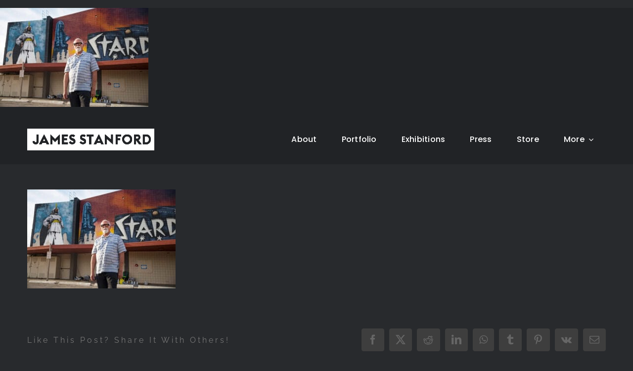

--- FILE ---
content_type: text/html; charset=UTF-8
request_url: https://jamesstanfordart.com/new-mural-features-3-of-the-most-iconic-signs-in-las-vegas-history-las-vegas-review-journal/jamesstanford_press2/
body_size: 10319
content:
<!DOCTYPE html>
<html class="avada-html-layout-wide avada-html-header-position-top" lang="en" prefix="og: http://ogp.me/ns# fb: http://ogp.me/ns/fb#">
<head>
	<meta http-equiv="X-UA-Compatible" content="IE=edge" />
	<meta http-equiv="Content-Type" content="text/html; charset=utf-8"/>
	<meta name="viewport" content="width=device-width, initial-scale=1" />
	<meta name='robots' content='index, follow, max-image-preview:large, max-snippet:-1, max-video-preview:-1' />
	<style>img:is([sizes="auto" i], [sizes^="auto," i]) { contain-intrinsic-size: 3000px 1500px }</style>
	
	<!-- This site is optimized with the Yoast SEO plugin v25.3.1 - https://yoast.com/wordpress/plugins/seo/ -->
	<title>JamesStanford_Press2 - James Stanford Art</title>
	<link rel="canonical" href="https://jamesstanfordart.com/new-mural-features-3-of-the-most-iconic-signs-in-las-vegas-history-las-vegas-review-journal/jamesstanford_press2/" />
	<meta property="og:locale" content="en_US" />
	<meta property="og:type" content="article" />
	<meta property="og:title" content="JamesStanford_Press2 - James Stanford Art" />
	<meta property="og:url" content="https://jamesstanfordart.com/new-mural-features-3-of-the-most-iconic-signs-in-las-vegas-history-las-vegas-review-journal/jamesstanford_press2/" />
	<meta property="og:site_name" content="James Stanford Art" />
	<meta property="article:publisher" content="https://www.facebook.com/JamesStanfordArt" />
	<meta property="og:image" content="https://jamesstanfordart.com/new-mural-features-3-of-the-most-iconic-signs-in-las-vegas-history-las-vegas-review-journal/jamesstanford_press2" />
	<meta property="og:image:width" content="1500" />
	<meta property="og:image:height" content="1000" />
	<meta property="og:image:type" content="image/jpeg" />
	<meta name="twitter:card" content="summary_large_image" />
	<meta name="twitter:site" content="@stanford_art" />
	<script type="application/ld+json" class="yoast-schema-graph">{"@context":"https://schema.org","@graph":[{"@type":"WebPage","@id":"https://jamesstanfordart.com/new-mural-features-3-of-the-most-iconic-signs-in-las-vegas-history-las-vegas-review-journal/jamesstanford_press2/","url":"https://jamesstanfordart.com/new-mural-features-3-of-the-most-iconic-signs-in-las-vegas-history-las-vegas-review-journal/jamesstanford_press2/","name":"JamesStanford_Press2 - James Stanford Art","isPartOf":{"@id":"https://jamesstanfordart.com/#website"},"primaryImageOfPage":{"@id":"https://jamesstanfordart.com/new-mural-features-3-of-the-most-iconic-signs-in-las-vegas-history-las-vegas-review-journal/jamesstanford_press2/#primaryimage"},"image":{"@id":"https://jamesstanfordart.com/new-mural-features-3-of-the-most-iconic-signs-in-las-vegas-history-las-vegas-review-journal/jamesstanford_press2/#primaryimage"},"thumbnailUrl":"https://jamesstanfordart.com/wp-content/uploads/2020/06/JamesStanford_Press2.jpg","datePublished":"2022-02-23T01:52:17+00:00","breadcrumb":{"@id":"https://jamesstanfordart.com/new-mural-features-3-of-the-most-iconic-signs-in-las-vegas-history-las-vegas-review-journal/jamesstanford_press2/#breadcrumb"},"inLanguage":"en","potentialAction":[{"@type":"ReadAction","target":["https://jamesstanfordart.com/new-mural-features-3-of-the-most-iconic-signs-in-las-vegas-history-las-vegas-review-journal/jamesstanford_press2/"]}]},{"@type":"ImageObject","inLanguage":"en","@id":"https://jamesstanfordart.com/new-mural-features-3-of-the-most-iconic-signs-in-las-vegas-history-las-vegas-review-journal/jamesstanford_press2/#primaryimage","url":"https://jamesstanfordart.com/wp-content/uploads/2020/06/JamesStanford_Press2.jpg","contentUrl":"https://jamesstanfordart.com/wp-content/uploads/2020/06/JamesStanford_Press2.jpg","width":1500,"height":1000},{"@type":"BreadcrumbList","@id":"https://jamesstanfordart.com/new-mural-features-3-of-the-most-iconic-signs-in-las-vegas-history-las-vegas-review-journal/jamesstanford_press2/#breadcrumb","itemListElement":[{"@type":"ListItem","position":1,"name":"Home","item":"https://jamesstanfordart.com/"},{"@type":"ListItem","position":2,"name":"New Mural Features ‘3 of the Most Iconic Signs in Las Vegas History’ | Las Vegas Review-Journal","item":"https://jamesstanfordart.com/new-mural-features-3-of-the-most-iconic-signs-in-las-vegas-history-las-vegas-review-journal/"},{"@type":"ListItem","position":3,"name":"JamesStanford_Press2"}]},{"@type":"WebSite","@id":"https://jamesstanfordart.com/#website","url":"https://jamesstanfordart.com/","name":"James Stanford Art","description":"","publisher":{"@id":"https://jamesstanfordart.com/#/schema/person/092281408815cb3d3558ba2b27e08850"},"potentialAction":[{"@type":"SearchAction","target":{"@type":"EntryPoint","urlTemplate":"https://jamesstanfordart.com/?s={search_term_string}"},"query-input":{"@type":"PropertyValueSpecification","valueRequired":true,"valueName":"search_term_string"}}],"inLanguage":"en"},{"@type":["Person","Organization"],"@id":"https://jamesstanfordart.com/#/schema/person/092281408815cb3d3558ba2b27e08850","name":"admin","image":{"@type":"ImageObject","inLanguage":"en","@id":"https://jamesstanfordart.com/#/schema/person/image/","url":"https://jamesstanfordart.com/wp-content/uploads/2020/06/JamesStanford_Press2.jpg","contentUrl":"https://jamesstanfordart.com/wp-content/uploads/2020/06/JamesStanford_Press2.jpg","width":1500,"height":1000,"caption":"admin"},"logo":{"@id":"https://jamesstanfordart.com/#/schema/person/image/"},"sameAs":["https://www.facebook.com/JamesStanfordArt","https://www.instagram.com/james_stanford_art/","https://x.com/https://twitter.com/stanford_art"]}]}</script>
	<!-- / Yoast SEO plugin. -->


<link rel="alternate" type="application/rss+xml" title="James Stanford Art &raquo; Feed" href="https://jamesstanfordart.com/feed/" />
<link rel="alternate" type="application/rss+xml" title="James Stanford Art &raquo; Comments Feed" href="https://jamesstanfordart.com/comments/feed/" />
		
		
		
				<link rel="alternate" type="application/rss+xml" title="James Stanford Art &raquo; JamesStanford_Press2 Comments Feed" href="https://jamesstanfordart.com/new-mural-features-3-of-the-most-iconic-signs-in-las-vegas-history-las-vegas-review-journal/jamesstanford_press2/feed/" />
				
		<meta property="og:locale" content="en_US"/>
		<meta property="og:type" content="article"/>
		<meta property="og:site_name" content="James Stanford Art"/>
		<meta property="og:title" content="JamesStanford_Press2 - James Stanford Art"/>
				<meta property="og:url" content="https://jamesstanfordart.com/new-mural-features-3-of-the-most-iconic-signs-in-las-vegas-history-las-vegas-review-journal/jamesstanford_press2/"/>
																				<meta property="og:image" content="https://jamesstanfordart.com/wp-content/uploads/2019/04/New-Home-logo1.png"/>
		<meta property="og:image:width" content="440"/>
		<meta property="og:image:height" content="75"/>
		<meta property="og:image:type" content="image/png"/>
				<link rel='stylesheet' id='fusion-dynamic-css-css' href='https://jamesstanfordart.com/wp-content/uploads/fusion-styles/e5b7dc28fa813af5f54d215dfb6cfba1.min.css?ver=3.11.10' type='text/css' media='all' />
<script type="text/javascript" async src="https://jamesstanfordart.com/wp-content/plugins/burst-statistics/helpers/timeme/timeme.min.js?ver=1750884300" id="burst-timeme-js"></script>
<script type="text/javascript" src="https://jamesstanfordart.com/wp-includes/js/dist/hooks.min.js?ver=4d63a3d491d11ffd8ac6" id="wp-hooks-js"></script>
<script type="text/javascript" src="https://jamesstanfordart.com/wp-includes/js/dist/i18n.min.js?ver=5e580eb46a90c2b997e6" id="wp-i18n-js"></script>
<script type="text/javascript" id="wp-i18n-js-after">
/* <![CDATA[ */
wp.i18n.setLocaleData( { 'text direction\u0004ltr': [ 'ltr' ] } );
/* ]]> */
</script>
<script type="text/javascript" src="https://jamesstanfordart.com/wp-includes/js/dist/vendor/wp-polyfill.min.js?ver=3.15.0" id="wp-polyfill-js"></script>
<script type="text/javascript" src="https://jamesstanfordart.com/wp-includes/js/dist/url.min.js?ver=6bf93e90403a1eec6501" id="wp-url-js"></script>
<script type="text/javascript" src="https://jamesstanfordart.com/wp-includes/js/dist/api-fetch.min.js?ver=3623a576c78df404ff20" id="wp-api-fetch-js"></script>
<script type="text/javascript" id="wp-api-fetch-js-after">
/* <![CDATA[ */
wp.apiFetch.use( wp.apiFetch.createRootURLMiddleware( "https://jamesstanfordart.com/wp-json/" ) );
wp.apiFetch.nonceMiddleware = wp.apiFetch.createNonceMiddleware( "19df19cd91" );
wp.apiFetch.use( wp.apiFetch.nonceMiddleware );
wp.apiFetch.use( wp.apiFetch.mediaUploadMiddleware );
wp.apiFetch.nonceEndpoint = "https://jamesstanfordart.com/wp-admin/admin-ajax.php?action=rest-nonce";
/* ]]> */
</script>
<script type="text/javascript" id="burst-js-extra">
/* <![CDATA[ */
var burst = {"tracking":{"isInitialHit":true,"lastUpdateTimestamp":0,"beacon_url":"https:\/\/jamesstanfordart.com\/wp-content\/plugins\/burst-statistics\/endpoint.php"},"options":{"cookieless":0,"pageUrl":"https:\/\/jamesstanfordart.com\/new-mural-features-3-of-the-most-iconic-signs-in-las-vegas-history-las-vegas-review-journal\/jamesstanford_press2\/","beacon_enabled":0,"do_not_track":0,"enable_turbo_mode":0,"track_url_change":0,"cookie_retention_days":30},"goals":{"completed":[],"scriptUrl":"https:\/\/jamesstanfordart.com\/wp-content\/plugins\/burst-statistics\/\/assets\/js\/build\/burst-goals.js?v=1750884300","active":[]},"cache":{"uid":null,"fingerprint":null,"isUserAgent":null,"isDoNotTrack":null,"useCookies":null}};
/* ]]> */
</script>
<script type="text/javascript" async src="https://jamesstanfordart.com/wp-content/plugins/burst-statistics/assets/js/build/burst.min.js?ver=1750884300" id="burst-js"></script>
<link rel="https://api.w.org/" href="https://jamesstanfordart.com/wp-json/" /><link rel="alternate" title="JSON" type="application/json" href="https://jamesstanfordart.com/wp-json/wp/v2/media/5818" /><link rel="EditURI" type="application/rsd+xml" title="RSD" href="https://jamesstanfordart.com/xmlrpc.php?rsd" />
<link rel="alternate" title="oEmbed (JSON)" type="application/json+oembed" href="https://jamesstanfordart.com/wp-json/oembed/1.0/embed?url=https%3A%2F%2Fjamesstanfordart.com%2Fnew-mural-features-3-of-the-most-iconic-signs-in-las-vegas-history-las-vegas-review-journal%2Fjamesstanford_press2%2F" />
<link rel="alternate" title="oEmbed (XML)" type="text/xml+oembed" href="https://jamesstanfordart.com/wp-json/oembed/1.0/embed?url=https%3A%2F%2Fjamesstanfordart.com%2Fnew-mural-features-3-of-the-most-iconic-signs-in-las-vegas-history-las-vegas-review-journal%2Fjamesstanford_press2%2F&#038;format=xml" />
<style type="text/css" id="css-fb-visibility">@media screen and (max-width: 640px){.fusion-no-small-visibility{display:none !important;}body .sm-text-align-center{text-align:center !important;}body .sm-text-align-left{text-align:left !important;}body .sm-text-align-right{text-align:right !important;}body .sm-flex-align-center{justify-content:center !important;}body .sm-flex-align-flex-start{justify-content:flex-start !important;}body .sm-flex-align-flex-end{justify-content:flex-end !important;}body .sm-mx-auto{margin-left:auto !important;margin-right:auto !important;}body .sm-ml-auto{margin-left:auto !important;}body .sm-mr-auto{margin-right:auto !important;}body .fusion-absolute-position-small{position:absolute;top:auto;width:100%;}.awb-sticky.awb-sticky-small{ position: sticky; top: var(--awb-sticky-offset,0); }}@media screen and (min-width: 641px) and (max-width: 1024px){.fusion-no-medium-visibility{display:none !important;}body .md-text-align-center{text-align:center !important;}body .md-text-align-left{text-align:left !important;}body .md-text-align-right{text-align:right !important;}body .md-flex-align-center{justify-content:center !important;}body .md-flex-align-flex-start{justify-content:flex-start !important;}body .md-flex-align-flex-end{justify-content:flex-end !important;}body .md-mx-auto{margin-left:auto !important;margin-right:auto !important;}body .md-ml-auto{margin-left:auto !important;}body .md-mr-auto{margin-right:auto !important;}body .fusion-absolute-position-medium{position:absolute;top:auto;width:100%;}.awb-sticky.awb-sticky-medium{ position: sticky; top: var(--awb-sticky-offset,0); }}@media screen and (min-width: 1025px){.fusion-no-large-visibility{display:none !important;}body .lg-text-align-center{text-align:center !important;}body .lg-text-align-left{text-align:left !important;}body .lg-text-align-right{text-align:right !important;}body .lg-flex-align-center{justify-content:center !important;}body .lg-flex-align-flex-start{justify-content:flex-start !important;}body .lg-flex-align-flex-end{justify-content:flex-end !important;}body .lg-mx-auto{margin-left:auto !important;margin-right:auto !important;}body .lg-ml-auto{margin-left:auto !important;}body .lg-mr-auto{margin-right:auto !important;}body .fusion-absolute-position-large{position:absolute;top:auto;width:100%;}.awb-sticky.awb-sticky-large{ position: sticky; top: var(--awb-sticky-offset,0); }}</style><link rel="icon" href="https://jamesstanfordart.com/wp-content/uploads/2019/11/cropped-Favicon-New-1-32x32.png" sizes="32x32" />
<link rel="icon" href="https://jamesstanfordart.com/wp-content/uploads/2019/11/cropped-Favicon-New-1-192x192.png" sizes="192x192" />
<link rel="apple-touch-icon" href="https://jamesstanfordart.com/wp-content/uploads/2019/11/cropped-Favicon-New-1-180x180.png" />
<meta name="msapplication-TileImage" content="https://jamesstanfordart.com/wp-content/uploads/2019/11/cropped-Favicon-New-1-270x270.png" />
		<script type="text/javascript">
			var doc = document.documentElement;
			doc.setAttribute( 'data-useragent', navigator.userAgent );
		</script>
		<!-- Global site tag (gtag.js) - Google Analytics -->
<script async src="https://www.googletagmanager.com/gtag/js?id=G-3CRHW8097H"></script>
<script>
  window.dataLayer = window.dataLayer || [];
  function gtag(){dataLayer.push(arguments);}
  gtag('js', new Date());

  gtag('config', 'G-3CRHW8097H');
</script>
	<link href='https://fonts.googleapis.com/css?family=Megrim' rel='stylesheet' type='text/css'></head>

<body data-rsssl=1 class="attachment wp-singular attachment-template-default single single-attachment postid-5818 attachmentid-5818 attachment-jpeg wp-theme-Avada fusion-image-hovers fusion-pagination-sizing fusion-button_type-flat fusion-button_span-yes fusion-button_gradient-linear avada-image-rollover-circle-no avada-image-rollover-yes avada-image-rollover-direction-fade fusion-body ltr no-tablet-sticky-header no-mobile-sticky-header no-mobile-slidingbar fusion-disable-outline fusion-sub-menu-fade mobile-logo-pos-left layout-wide-mode avada-has-boxed-modal-shadow-none layout-scroll-offset-full avada-has-zero-margin-offset-top fusion-top-header menu-text-align-center mobile-menu-design-modern fusion-show-pagination-text fusion-header-layout-v6 avada-responsive avada-footer-fx-none avada-menu-highlight-style-bar fusion-search-form-classic fusion-main-menu-search-dropdown fusion-avatar-square avada-sticky-shrinkage avada-blog-layout-large avada-blog-archive-layout-large avada-header-shadow-no avada-menu-icon-position-left avada-has-mainmenu-dropdown-divider avada-has-header-100-width avada-has-mobile-menu-search avada-has-main-nav-search-icon avada-has-100-footer avada-has-breadcrumb-mobile-hidden avada-has-titlebar-hide avada-header-border-color-full-transparent avada-social-full-transparent avada-has-pagination-padding avada-flyout-menu-direction-fade avada-ec-views-v1" data-awb-post-id="5818">
		<a class="skip-link screen-reader-text" href="#content">Skip to content</a>

	<div id="boxed-wrapper">
		
		<div id="wrapper" class="fusion-wrapper">
			<div id="home" style="position:relative;top:-1px;"></div>
												<div class="fusion-tb-header"><p class="attachment"><a data-rel="iLightbox[postimages]" data-title="" data-caption="" href='https://jamesstanfordart.com/wp-content/uploads/2020/06/JamesStanford_Press2.jpg'><img fetchpriority="high" decoding="async" width="300" height="200" src="https://jamesstanfordart.com/wp-content/uploads/2020/06/JamesStanford_Press2-300x200.jpg" class="attachment-medium size-medium" alt="" srcset="https://jamesstanfordart.com/wp-content/uploads/2020/06/JamesStanford_Press2-200x133.jpg 200w, https://jamesstanfordart.com/wp-content/uploads/2020/06/JamesStanford_Press2-300x200.jpg 300w, https://jamesstanfordart.com/wp-content/uploads/2020/06/JamesStanford_Press2-400x267.jpg 400w, https://jamesstanfordart.com/wp-content/uploads/2020/06/JamesStanford_Press2-600x400.jpg 600w, https://jamesstanfordart.com/wp-content/uploads/2020/06/JamesStanford_Press2-768x512.jpg 768w, https://jamesstanfordart.com/wp-content/uploads/2020/06/JamesStanford_Press2-800x533.jpg 800w, https://jamesstanfordart.com/wp-content/uploads/2020/06/JamesStanford_Press2-1024x683.jpg 1024w, https://jamesstanfordart.com/wp-content/uploads/2020/06/JamesStanford_Press2-1200x800.jpg 1200w, https://jamesstanfordart.com/wp-content/uploads/2020/06/JamesStanford_Press2.jpg 1500w" sizes="(max-width: 300px) 100vw, 300px" /></a></p>
<div class="fusion-fullwidth fullwidth-box fusion-builder-row-1 fusion-flex-container nonhundred-percent-fullwidth non-hundred-percent-height-scrolling fusion-sticky-container fusion-custom-z-index" style="--link_hover_color: #65bc7b;--link_color: #212934;--awb-border-sizes-top:0px;--awb-border-sizes-bottom:0px;--awb-border-sizes-left:0px;--awb-border-sizes-right:0px;--awb-border-color:#e2e2e2;--awb-border-radius-top-left:0px;--awb-border-radius-top-right:0px;--awb-border-radius-bottom-right:0px;--awb-border-radius-bottom-left:0px;--awb-z-index:152;--awb-padding-top:0px;--awb-padding-right:30px;--awb-padding-bottom:0px;--awb-padding-left:30px;--awb-padding-top-small:20px;--awb-padding-bottom-small:20px;--awb-margin-top:0px;--awb-margin-bottom:0px;--awb-background-color:#212326;--awb-flex-wrap:wrap;" data-transition-offset="0" data-sticky-offset="0" data-scroll-offset="0" data-sticky-small-visibility="1" data-sticky-medium-visibility="1" data-sticky-large-visibility="1" ><div class="fusion-builder-row fusion-row fusion-flex-align-items-stretch fusion-flex-content-wrap" style="max-width:1216.8px;margin-left: calc(-4% / 2 );margin-right: calc(-4% / 2 );"><div class="fusion-layout-column fusion_builder_column fusion-builder-column-0 fusion_builder_column_1_4 1_4 fusion-flex-column" style="--awb-bg-size:cover;--awb-width-large:25%;--awb-margin-top-large:0px;--awb-spacing-right-large:7.68%;--awb-margin-bottom-large:0px;--awb-spacing-left-large:7.68%;--awb-width-medium:50%;--awb-order-medium:0;--awb-margin-top-medium:10px;--awb-spacing-right-medium:3.84%;--awb-margin-bottom-medium:10px;--awb-spacing-left-medium:3.84%;--awb-width-small:50%;--awb-order-small:0;--awb-spacing-right-small:3.84%;--awb-spacing-left-small:3.84%;"><div class="fusion-column-wrapper fusion-column-has-shadow fusion-flex-justify-content-center fusion-content-layout-column"><div class="fusion-image-element " style="--awb-caption-overlay-color:#65bc7b;--awb-sticky-max-width:400px;--awb-max-width:350px;--awb-caption-title-font-family:var(--h2_typography-font-family);--awb-caption-title-font-weight:var(--h2_typography-font-weight);--awb-caption-title-font-style:var(--h2_typography-font-style);--awb-caption-title-size:var(--h2_typography-font-size);--awb-caption-title-transform:var(--h2_typography-text-transform);--awb-caption-title-line-height:var(--h2_typography-line-height);--awb-caption-title-letter-spacing:var(--h2_typography-letter-spacing);"><span class=" fusion-imageframe imageframe-none imageframe-1 hover-type-none"><a class="fusion-no-lightbox" href="https://jamesstanfordart.com/" target="_self" aria-label="New Home logo1"><img decoding="async" width="440" height="75" src="https://jamesstanfordart.com/wp-content/uploads/2019/04/New-Home-logo1.png" alt class="img-responsive wp-image-1688" srcset="https://jamesstanfordart.com/wp-content/uploads/2019/04/New-Home-logo1-300x51.png 300w, https://jamesstanfordart.com/wp-content/uploads/2019/04/New-Home-logo1.png 440w" sizes="(max-width: 440px) 100vw, 440px" /></a></span></div></div></div><div class="fusion-layout-column fusion_builder_column fusion-builder-column-1 fusion_builder_column_3_4 3_4 fusion-flex-column" style="--awb-bg-size:cover;--awb-width-large:75%;--awb-margin-top-large:0px;--awb-spacing-right-large:2.56%;--awb-margin-bottom-large:0px;--awb-spacing-left-large:2.56%;--awb-width-medium:50%;--awb-order-medium:0;--awb-spacing-right-medium:3.84%;--awb-spacing-left-medium:3.84%;--awb-width-small:50%;--awb-order-small:0;--awb-spacing-right-small:3.84%;--awb-spacing-left-small:3.84%;"><div class="fusion-column-wrapper fusion-column-has-shadow fusion-flex-justify-content-center fusion-content-layout-column"><nav class="awb-menu awb-menu_row awb-menu_em-hover mobile-mode-collapse-to-button awb-menu_icons-left awb-menu_dc-yes mobile-trigger-fullwidth-off awb-menu_mobile-toggle awb-menu_indent-center mobile-size-full-absolute loading mega-menu-loading awb-menu_desktop awb-menu_dropdown awb-menu_expand-right awb-menu_transition-opacity" style="--awb-text-transform:none;--awb-min-height:100px;--awb-justify-content:flex-end;--awb-items-padding-right:25px;--awb-items-padding-left:25px;--awb-color:#ffffff;--awb-active-color:#e92b2b;--awb-active-border-color:#e92b2b;--awb-submenu-color:#1a191c;--awb-submenu-bg:#ffffff;--awb-submenu-sep-color:rgba(0,0,0,0);--awb-submenu-border-radius-top-left:0px;--awb-submenu-border-radius-top-right:0px;--awb-submenu-border-radius-bottom-right:6px;--awb-submenu-border-radius-bottom-left:6px;--awb-submenu-active-bg:#e92b2b;--awb-submenu-active-color:#ffffff;--awb-submenu-text-transform:none;--awb-icons-color:#1a191c;--awb-icons-hover-color:#e92b2b;--awb-main-justify-content:flex-start;--awb-mobile-nav-button-align-hor:flex-end;--awb-mobile-color:#1a191c;--awb-mobile-nav-items-height:56;--awb-mobile-active-bg:#e92b2b;--awb-mobile-active-color:#ffffff;--awb-mobile-trigger-font-size:25px;--awb-mobile-trigger-color:#ffffff;--awb-mobile-trigger-background-color:rgba(255,255,255,0);--awb-mobile-nav-trigger-bottom-margin:13px;--awb-mobile-sep-color:#ffffff;--awb-mobile-justify:center;--awb-mobile-caret-left:auto;--awb-mobile-caret-right:0;--awb-box-shadow:0px 3px 10px 0px rgba(0,0,0,0.03);;--awb-fusion-font-family-typography:&quot;Poppins&quot;;--awb-fusion-font-style-typography:normal;--awb-fusion-font-weight-typography:500;--awb-fusion-font-family-submenu-typography:inherit;--awb-fusion-font-style-submenu-typography:normal;--awb-fusion-font-weight-submenu-typography:400;--awb-fusion-font-family-mobile-typography:&quot;Poppins&quot;;--awb-fusion-font-style-mobile-typography:normal;--awb-fusion-font-weight-mobile-typography:500;" aria-label="Main Menu" data-breakpoint="1024" data-count="0" data-transition-type="left" data-transition-time="300" data-expand="right"><button type="button" class="awb-menu__m-toggle awb-menu__m-toggle_no-text" aria-expanded="false" aria-controls="menu-main-menu"><span class="awb-menu__m-toggle-inner"><span class="collapsed-nav-text"><span class="screen-reader-text">Toggle Navigation</span></span><span class="awb-menu__m-collapse-icon awb-menu__m-collapse-icon_no-text"><span class="awb-menu__m-collapse-icon-open awb-menu__m-collapse-icon-open_no-text fa-bars fas"></span><span class="awb-menu__m-collapse-icon-close awb-menu__m-collapse-icon-close_no-text fa-times fas"></span></span></span></button><ul id="menu-main-menu" class="fusion-menu awb-menu__main-ul awb-menu__main-ul_row"><li  id="menu-item-5062"  class="menu-item menu-item-type-post_type menu-item-object-page menu-item-5062 awb-menu__li awb-menu__main-li awb-menu__main-li_regular"  data-item-id="5062"><span class="awb-menu__main-background-default awb-menu__main-background-default_left"></span><span class="awb-menu__main-background-active awb-menu__main-background-active_left"></span><a  href="https://jamesstanfordart.com/about/" class="awb-menu__main-a awb-menu__main-a_regular"><span class="menu-text">About</span></a></li><li  id="menu-item-5145"  class="menu-item menu-item-type-post_type menu-item-object-page menu-item-5145 awb-menu__li awb-menu__main-li awb-menu__main-li_regular"  data-item-id="5145"><span class="awb-menu__main-background-default awb-menu__main-background-default_left"></span><span class="awb-menu__main-background-active awb-menu__main-background-active_left"></span><a  href="https://jamesstanfordart.com/portfolio/" class="awb-menu__main-a awb-menu__main-a_regular"><span class="menu-text">Portfolio</span></a></li><li  id="menu-item-1806"  class="exhibition_class menu-item menu-item-type-post_type menu-item-object-page menu-item-1806 awb-menu__li awb-menu__main-li awb-menu__main-li_regular"  data-classes="exhibition_class" data-item-id="1806"><span class="awb-menu__main-background-default awb-menu__main-background-default_left"></span><span class="awb-menu__main-background-active awb-menu__main-background-active_left"></span><a  href="https://jamesstanfordart.com/exhibitions/" class="awb-menu__main-a awb-menu__main-a_regular"><span class="menu-text">Exhibitions</span></a></li><li  id="menu-item-1580"  class="menu-item menu-item-type-post_type menu-item-object-page menu-item-1580 awb-menu__li awb-menu__main-li awb-menu__main-li_regular"  data-item-id="1580"><span class="awb-menu__main-background-default awb-menu__main-background-default_left"></span><span class="awb-menu__main-background-active awb-menu__main-background-active_left"></span><a  href="https://jamesstanfordart.com/press/" class="awb-menu__main-a awb-menu__main-a_regular"><span class="menu-text">Press</span></a></li><li  id="menu-item-4680"  class="menu-item menu-item-type-custom menu-item-object-custom menu-item-4680 awb-menu__li awb-menu__main-li awb-menu__main-li_regular"  data-item-id="4680"><span class="awb-menu__main-background-default awb-menu__main-background-default_left"></span><span class="awb-menu__main-background-active awb-menu__main-background-active_left"></span><a  target="_blank" rel="noopener noreferrer" href="https://jamesstanfordart.bigcartel.com/" class="awb-menu__main-a awb-menu__main-a_regular"><span class="menu-text">Store</span></a></li><li  id="menu-item-2490"  class="menu-item menu-item-type-custom menu-item-object-custom menu-item-has-children menu-item-2490 awb-menu__li awb-menu__main-li awb-menu__main-li_regular"  data-item-id="2490"><span class="awb-menu__main-background-default awb-menu__main-background-default_left"></span><span class="awb-menu__main-background-active awb-menu__main-background-active_left"></span><a  href="#" class="awb-menu__main-a awb-menu__main-a_regular"><span class="menu-text">More</span><span class="awb-menu__open-nav-submenu-hover"></span></a><button type="button" aria-label="Open submenu of More" aria-expanded="false" class="awb-menu__open-nav-submenu_mobile awb-menu__open-nav-submenu_main"></button><ul class="awb-menu__sub-ul awb-menu__sub-ul_main"><li  id="menu-item-6028"  class="menu-item menu-item-type-post_type menu-item-object-page menu-item-6028 awb-menu__li awb-menu__sub-li" ><a  href="https://jamesstanfordart.com/contact-us/" class="awb-menu__sub-a"><span>Contact Us</span></a></li><li  id="menu-item-1642"  class="menu-item menu-item-type-custom menu-item-object-custom menu-item-1642 awb-menu__li awb-menu__sub-li" ><a  target="_blank" rel="noopener noreferrer" href="https://www.shimmeringzen.com/" class="awb-menu__sub-a"><span>Shimmering Zen</span></a></li><li  id="menu-item-1643"  class="menu-item menu-item-type-custom menu-item-object-custom menu-item-1643 awb-menu__li awb-menu__sub-li" ><a  target="_blank" rel="noopener noreferrer" href="https://www.smallworkspress.com/" class="awb-menu__sub-a"><span>Smallworks Press</span></a></li></ul></li></ul></nav></div></div></div></div>
</div>		<div id="sliders-container" class="fusion-slider-visibility">
					</div>
											
			
						<main id="main" class="clearfix ">
				<div class="fusion-row" style="">

<section id="content" style="width: 100%;">
	
					<article id="post-5818" class="post post-5818 attachment type-attachment status-inherit hentry">
										<span class="entry-title" style="display: none;">JamesStanford_Press2</span>
			
									
						<div class="post-content">
				<p class="attachment"><a data-rel="iLightbox[postimages]" data-title="" data-caption="" href='https://jamesstanfordart.com/wp-content/uploads/2020/06/JamesStanford_Press2.jpg'><img decoding="async" width="300" height="200" src="https://jamesstanfordart.com/wp-content/uploads/2020/06/JamesStanford_Press2-300x200.jpg" class="attachment-medium size-medium" alt="" srcset="https://jamesstanfordart.com/wp-content/uploads/2020/06/JamesStanford_Press2-200x133.jpg 200w, https://jamesstanfordart.com/wp-content/uploads/2020/06/JamesStanford_Press2-300x200.jpg 300w, https://jamesstanfordart.com/wp-content/uploads/2020/06/JamesStanford_Press2-400x267.jpg 400w, https://jamesstanfordart.com/wp-content/uploads/2020/06/JamesStanford_Press2-600x400.jpg 600w, https://jamesstanfordart.com/wp-content/uploads/2020/06/JamesStanford_Press2-768x512.jpg 768w, https://jamesstanfordart.com/wp-content/uploads/2020/06/JamesStanford_Press2-800x533.jpg 800w, https://jamesstanfordart.com/wp-content/uploads/2020/06/JamesStanford_Press2-1024x683.jpg 1024w, https://jamesstanfordart.com/wp-content/uploads/2020/06/JamesStanford_Press2-1200x800.jpg 1200w, https://jamesstanfordart.com/wp-content/uploads/2020/06/JamesStanford_Press2.jpg 1500w" sizes="(max-width: 300px) 100vw, 300px" /></a></p>
							</div>

												<span class="vcard rich-snippet-hidden"><span class="fn"><a href="https://jamesstanfordart.com/author/abridgewater/" title="Posts by abridgewater" rel="author">abridgewater</a></span></span><span class="updated rich-snippet-hidden">2022-02-23T01:52:17+00:00</span>													<div class="fusion-sharing-box fusion-theme-sharing-box fusion-single-sharing-box">
		<h4>Like This Post? Share It With Others!</h4>
		<div class="fusion-social-networks boxed-icons"><div class="fusion-social-networks-wrapper"><a  class="fusion-social-network-icon fusion-tooltip fusion-facebook awb-icon-facebook" style="color:var(--sharing_social_links_icon_color);background-color:var(--sharing_social_links_box_color);border-color:var(--sharing_social_links_box_color);" data-placement="top" data-title="Facebook" data-toggle="tooltip" title="Facebook" href="https://www.facebook.com/sharer.php?u=https%3A%2F%2Fjamesstanfordart.com%2Fnew-mural-features-3-of-the-most-iconic-signs-in-las-vegas-history-las-vegas-review-journal%2Fjamesstanford_press2%2F&amp;t=JamesStanford_Press2" target="_blank" rel="noreferrer"><span class="screen-reader-text">Facebook</span></a><a  class="fusion-social-network-icon fusion-tooltip fusion-twitter awb-icon-twitter" style="color:var(--sharing_social_links_icon_color);background-color:var(--sharing_social_links_box_color);border-color:var(--sharing_social_links_box_color);" data-placement="top" data-title="X" data-toggle="tooltip" title="X" href="https://x.com/intent/post?turl=https%3A%2F%2Fjamesstanfordart.com%2Fnew-mural-features-3-of-the-most-iconic-signs-in-las-vegas-history-las-vegas-review-journal%2Fjamesstanford_press2%2F&amp;text=JamesStanford_Press2" target="_blank" rel="noopener noreferrer"><span class="screen-reader-text">X</span></a><a  class="fusion-social-network-icon fusion-tooltip fusion-reddit awb-icon-reddit" style="color:var(--sharing_social_links_icon_color);background-color:var(--sharing_social_links_box_color);border-color:var(--sharing_social_links_box_color);" data-placement="top" data-title="Reddit" data-toggle="tooltip" title="Reddit" href="https://reddit.com/submit?url=https://jamesstanfordart.com/new-mural-features-3-of-the-most-iconic-signs-in-las-vegas-history-las-vegas-review-journal/jamesstanford_press2/&amp;title=JamesStanford_Press2" target="_blank" rel="noopener noreferrer"><span class="screen-reader-text">Reddit</span></a><a  class="fusion-social-network-icon fusion-tooltip fusion-linkedin awb-icon-linkedin" style="color:var(--sharing_social_links_icon_color);background-color:var(--sharing_social_links_box_color);border-color:var(--sharing_social_links_box_color);" data-placement="top" data-title="LinkedIn" data-toggle="tooltip" title="LinkedIn" href="https://www.linkedin.com/shareArticle?mini=true&amp;url=https%3A%2F%2Fjamesstanfordart.com%2Fnew-mural-features-3-of-the-most-iconic-signs-in-las-vegas-history-las-vegas-review-journal%2Fjamesstanford_press2%2F&amp;title=JamesStanford_Press2&amp;summary=" target="_blank" rel="noopener noreferrer"><span class="screen-reader-text">LinkedIn</span></a><a  class="fusion-social-network-icon fusion-tooltip fusion-whatsapp awb-icon-whatsapp" style="color:var(--sharing_social_links_icon_color);background-color:var(--sharing_social_links_box_color);border-color:var(--sharing_social_links_box_color);" data-placement="top" data-title="WhatsApp" data-toggle="tooltip" title="WhatsApp" href="https://api.whatsapp.com/send?text=https%3A%2F%2Fjamesstanfordart.com%2Fnew-mural-features-3-of-the-most-iconic-signs-in-las-vegas-history-las-vegas-review-journal%2Fjamesstanford_press2%2F" target="_blank" rel="noopener noreferrer"><span class="screen-reader-text">WhatsApp</span></a><a  class="fusion-social-network-icon fusion-tooltip fusion-tumblr awb-icon-tumblr" style="color:var(--sharing_social_links_icon_color);background-color:var(--sharing_social_links_box_color);border-color:var(--sharing_social_links_box_color);" data-placement="top" data-title="Tumblr" data-toggle="tooltip" title="Tumblr" href="https://www.tumblr.com/share/link?url=https%3A%2F%2Fjamesstanfordart.com%2Fnew-mural-features-3-of-the-most-iconic-signs-in-las-vegas-history-las-vegas-review-journal%2Fjamesstanford_press2%2F&amp;name=JamesStanford_Press2&amp;description=" target="_blank" rel="noopener noreferrer"><span class="screen-reader-text">Tumblr</span></a><a  class="fusion-social-network-icon fusion-tooltip fusion-pinterest awb-icon-pinterest" style="color:var(--sharing_social_links_icon_color);background-color:var(--sharing_social_links_box_color);border-color:var(--sharing_social_links_box_color);" data-placement="top" data-title="Pinterest" data-toggle="tooltip" title="Pinterest" href="https://pinterest.com/pin/create/button/?url=https%3A%2F%2Fjamesstanfordart.com%2Fnew-mural-features-3-of-the-most-iconic-signs-in-las-vegas-history-las-vegas-review-journal%2Fjamesstanford_press2%2F&amp;description=&amp;media=https%3A%2F%2Fjamesstanfordart.com%2Fwp-content%2Fuploads%2F2020%2F06%2FJamesStanford_Press2.jpg" target="_blank" rel="noopener noreferrer"><span class="screen-reader-text">Pinterest</span></a><a  class="fusion-social-network-icon fusion-tooltip fusion-vk awb-icon-vk" style="color:var(--sharing_social_links_icon_color);background-color:var(--sharing_social_links_box_color);border-color:var(--sharing_social_links_box_color);" data-placement="top" data-title="Vk" data-toggle="tooltip" title="Vk" href="https://vk.com/share.php?url=https%3A%2F%2Fjamesstanfordart.com%2Fnew-mural-features-3-of-the-most-iconic-signs-in-las-vegas-history-las-vegas-review-journal%2Fjamesstanford_press2%2F&amp;title=JamesStanford_Press2&amp;description=" target="_blank" rel="noopener noreferrer"><span class="screen-reader-text">Vk</span></a><a  class="fusion-social-network-icon fusion-tooltip fusion-mail awb-icon-mail fusion-last-social-icon" style="color:var(--sharing_social_links_icon_color);background-color:var(--sharing_social_links_box_color);border-color:var(--sharing_social_links_box_color);" data-placement="top" data-title="Email" data-toggle="tooltip" title="Email" href="mailto:?body=https://jamesstanfordart.com/new-mural-features-3-of-the-most-iconic-signs-in-las-vegas-history-las-vegas-review-journal/jamesstanford_press2/&amp;subject=JamesStanford_Press2" target="_self" rel="noopener noreferrer"><span class="screen-reader-text">Email</span></a><div class="fusion-clearfix"></div></div></div>	</div>
													
																	</article>
	</section>
						
					</div>  <!-- fusion-row -->
				</main>  <!-- #main -->
				
				
								
					<div class="fusion-tb-footer fusion-footer"><div class="fusion-footer-widget-area fusion-widget-area"><p class="attachment"><a data-rel="iLightbox[postimages]" data-title="" data-caption="" href='https://jamesstanfordart.com/wp-content/uploads/2020/06/JamesStanford_Press2.jpg'><img decoding="async" width="300" height="200" src="https://jamesstanfordart.com/wp-content/uploads/2020/06/JamesStanford_Press2-300x200.jpg" class="attachment-medium size-medium" alt="" srcset="https://jamesstanfordart.com/wp-content/uploads/2020/06/JamesStanford_Press2-200x133.jpg 200w, https://jamesstanfordart.com/wp-content/uploads/2020/06/JamesStanford_Press2-300x200.jpg 300w, https://jamesstanfordart.com/wp-content/uploads/2020/06/JamesStanford_Press2-400x267.jpg 400w, https://jamesstanfordart.com/wp-content/uploads/2020/06/JamesStanford_Press2-600x400.jpg 600w, https://jamesstanfordart.com/wp-content/uploads/2020/06/JamesStanford_Press2-768x512.jpg 768w, https://jamesstanfordart.com/wp-content/uploads/2020/06/JamesStanford_Press2-800x533.jpg 800w, https://jamesstanfordart.com/wp-content/uploads/2020/06/JamesStanford_Press2-1024x683.jpg 1024w, https://jamesstanfordart.com/wp-content/uploads/2020/06/JamesStanford_Press2-1200x800.jpg 1200w, https://jamesstanfordart.com/wp-content/uploads/2020/06/JamesStanford_Press2.jpg 1500w" sizes="(max-width: 300px) 100vw, 300px" /></a></p>
<div class="fusion-fullwidth fullwidth-box fusion-builder-row-2 fusion-flex-container hundred-percent-fullwidth non-hundred-percent-height-scrolling" style="--link_color: var(--awb-color1);--awb-border-radius-top-left:0px;--awb-border-radius-top-right:0px;--awb-border-radius-bottom-right:0px;--awb-border-radius-bottom-left:0px;--awb-padding-top:60px;--awb-padding-right:60px;--awb-padding-bottom:60px;--awb-padding-left:60px;--awb-background-color:var(--awb-color8);--awb-flex-wrap:wrap;" ><div class="fusion-builder-row fusion-row fusion-flex-align-items-center fusion-flex-content-wrap" style="width:104% !important;max-width:104% !important;margin-left: calc(-4% / 2 );margin-right: calc(-4% / 2 );"><div class="fusion-layout-column fusion_builder_column fusion-builder-column-2 fusion_builder_column_3_4 3_4 fusion-flex-column" style="--awb-bg-size:cover;--awb-width-large:75%;--awb-margin-top-large:0px;--awb-spacing-right-large:2.56%;--awb-margin-bottom-large:0px;--awb-spacing-left-large:2.56%;--awb-width-medium:100%;--awb-order-medium:0;--awb-spacing-right-medium:1.92%;--awb-margin-bottom-medium:20px;--awb-spacing-left-medium:1.92%;--awb-width-small:100%;--awb-order-small:0;--awb-spacing-right-small:1.92%;--awb-spacing-left-small:1.92%;"><div class="fusion-column-wrapper fusion-column-has-shadow fusion-flex-justify-content-flex-start fusion-content-layout-column"><div class="fusion-image-element md-text-align-center sm-text-align-center" style="--awb-caption-title-font-family:var(--h2_typography-font-family);--awb-caption-title-font-weight:var(--h2_typography-font-weight);--awb-caption-title-font-style:var(--h2_typography-font-style);--awb-caption-title-size:var(--h2_typography-font-size);--awb-caption-title-transform:var(--h2_typography-text-transform);--awb-caption-title-line-height:var(--h2_typography-line-height);--awb-caption-title-letter-spacing:var(--h2_typography-letter-spacing);"><span class=" fusion-imageframe imageframe-none imageframe-2 hover-type-none"><img decoding="async" width="300" height="51" title="New Home logo1" src="https://jamesstanfordart.com/wp-content/uploads/2019/04/New-Home-logo1-300x51.png" alt class="img-responsive wp-image-1688" srcset="https://jamesstanfordart.com/wp-content/uploads/2019/04/New-Home-logo1-300x51.png 300w, https://jamesstanfordart.com/wp-content/uploads/2019/04/New-Home-logo1.png 440w" sizes="(max-width: 300px) 100vw, 300px" /></span></div><div class="fusion-text fusion-text-1 md-text-align-center sm-text-align-center" style="--awb-font-size:14px;--awb-text-transform:none;"><p>© Copyright 2026</p>
</div></div></div><div class="fusion-layout-column fusion_builder_column fusion-builder-column-3 fusion_builder_column_1_4 1_4 fusion-flex-column" style="--awb-bg-size:cover;--awb-width-large:25%;--awb-margin-top-large:0px;--awb-spacing-right-large:7.68%;--awb-margin-bottom-large:0px;--awb-spacing-left-large:7.68%;--awb-width-medium:100%;--awb-order-medium:0;--awb-spacing-right-medium:1.92%;--awb-spacing-left-medium:1.92%;--awb-width-small:100%;--awb-order-small:0;--awb-spacing-right-small:1.92%;--awb-spacing-left-small:1.92%;"><div class="fusion-column-wrapper fusion-column-has-shadow fusion-flex-justify-content-flex-start fusion-content-layout-column"><div class="fusion-social-links fusion-social-links-1" style="--awb-margin-top:0px;--awb-margin-right:0px;--awb-margin-bottom:0px;--awb-margin-left:0px;--awb-alignment:right;--awb-box-border-top:0px;--awb-box-border-right:0px;--awb-box-border-bottom:0px;--awb-box-border-left:0px;--awb-icon-colors-hover:hsla(var(--awb-color5-h),var(--awb-color5-s),calc( var(--awb-color5-l) + 16% ),calc( var(--awb-color5-a) - 20% ));--awb-box-colors-hover:var(--awb-color5);--awb-box-border-color:var(--awb-color3);--awb-box-border-color-hover:var(--awb-color4);--awb-alignment-medium:center;"><div class="fusion-social-networks boxed-icons color-type-custom"><div class="fusion-social-networks-wrapper"><a class="fusion-social-network-icon fusion-tooltip fusion-facebook awb-icon-facebook" style="color:hsla(var(--awb-color5-h),var(--awb-color5-s),calc( var(--awb-color5-l) + 16% ),var(--awb-color5-a));font-size:20px;width:20px;background-color:hsla(calc(var(--awb-color8-h) - 20),var(--awb-color8-s),calc(var(--awb-color8-l) + 4%),var(--awb-color8-a));border-color:hsla(calc(var(--awb-color8-h) - 20),var(--awb-color8-s),calc(var(--awb-color8-l) + 4%),var(--awb-color8-a));border-radius:4px;" data-placement="top" data-title="Facebook" data-toggle="tooltip" title="Facebook" aria-label="facebook" target="_blank" rel="noopener noreferrer" href="https://www.facebook.com/JamesStanfordArt"></a><a class="fusion-social-network-icon fusion-tooltip fusion-instagram awb-icon-instagram" style="color:hsla(var(--awb-color5-h),var(--awb-color5-s),calc( var(--awb-color5-l) + 16% ),var(--awb-color5-a));font-size:20px;width:20px;background-color:hsla(calc(var(--awb-color8-h) - 20),var(--awb-color8-s),calc(var(--awb-color8-l) + 4%),var(--awb-color8-a));border-color:hsla(calc(var(--awb-color8-h) - 20),var(--awb-color8-s),calc(var(--awb-color8-l) + 4%),var(--awb-color8-a));border-radius:4px;" data-placement="top" data-title="Instagram" data-toggle="tooltip" title="Instagram" aria-label="instagram" target="_blank" rel="noopener noreferrer" href="https://www.instagram.com/james_stanford_art/"></a></div></div></div></div></div></div></div>
</div></div>
																</div> <!-- wrapper -->
		</div> <!-- #boxed-wrapper -->
				<a class="fusion-one-page-text-link fusion-page-load-link" tabindex="-1" href="#" aria-hidden="true">Page load link</a>

		<div class="avada-footer-scripts">
			<script type="text/javascript">var fusionNavIsCollapsed=function(e){var t,n;window.innerWidth<=e.getAttribute("data-breakpoint")?(e.classList.add("collapse-enabled"),e.classList.remove("awb-menu_desktop"),e.classList.contains("expanded")||(e.setAttribute("aria-expanded","false"),window.dispatchEvent(new Event("fusion-mobile-menu-collapsed",{bubbles:!0,cancelable:!0}))),(n=e.querySelectorAll(".menu-item-has-children.expanded")).length&&n.forEach(function(e){e.querySelector(".awb-menu__open-nav-submenu_mobile").setAttribute("aria-expanded","false")})):(null!==e.querySelector(".menu-item-has-children.expanded .awb-menu__open-nav-submenu_click")&&e.querySelector(".menu-item-has-children.expanded .awb-menu__open-nav-submenu_click").click(),e.classList.remove("collapse-enabled"),e.classList.add("awb-menu_desktop"),e.setAttribute("aria-expanded","true"),null!==e.querySelector(".awb-menu__main-ul")&&e.querySelector(".awb-menu__main-ul").removeAttribute("style")),e.classList.add("no-wrapper-transition"),clearTimeout(t),t=setTimeout(()=>{e.classList.remove("no-wrapper-transition")},400),e.classList.remove("loading")},fusionRunNavIsCollapsed=function(){var e,t=document.querySelectorAll(".awb-menu");for(e=0;e<t.length;e++)fusionNavIsCollapsed(t[e])};function avadaGetScrollBarWidth(){var e,t,n,l=document.createElement("p");return l.style.width="100%",l.style.height="200px",(e=document.createElement("div")).style.position="absolute",e.style.top="0px",e.style.left="0px",e.style.visibility="hidden",e.style.width="200px",e.style.height="150px",e.style.overflow="hidden",e.appendChild(l),document.body.appendChild(e),t=l.offsetWidth,e.style.overflow="scroll",t==(n=l.offsetWidth)&&(n=e.clientWidth),document.body.removeChild(e),jQuery("html").hasClass("awb-scroll")&&10<t-n?10:t-n}fusionRunNavIsCollapsed(),window.addEventListener("fusion-resize-horizontal",fusionRunNavIsCollapsed);</script><script type="speculationrules">
{"prefetch":[{"source":"document","where":{"and":[{"href_matches":"\/*"},{"not":{"href_matches":["\/wp-*.php","\/wp-admin\/*","\/wp-content\/uploads\/*","\/wp-content\/*","\/wp-content\/plugins\/*","\/wp-content\/themes\/Avada\/*","\/*\\?(.+)"]}},{"not":{"selector_matches":"a[rel~=\"nofollow\"]"}},{"not":{"selector_matches":".no-prefetch, .no-prefetch a"}}]},"eagerness":"conservative"}]}
</script>
<script type="text/javascript" id="rocket-browser-checker-js-after">
/* <![CDATA[ */
"use strict";var _createClass=function(){function defineProperties(target,props){for(var i=0;i<props.length;i++){var descriptor=props[i];descriptor.enumerable=descriptor.enumerable||!1,descriptor.configurable=!0,"value"in descriptor&&(descriptor.writable=!0),Object.defineProperty(target,descriptor.key,descriptor)}}return function(Constructor,protoProps,staticProps){return protoProps&&defineProperties(Constructor.prototype,protoProps),staticProps&&defineProperties(Constructor,staticProps),Constructor}}();function _classCallCheck(instance,Constructor){if(!(instance instanceof Constructor))throw new TypeError("Cannot call a class as a function")}var RocketBrowserCompatibilityChecker=function(){function RocketBrowserCompatibilityChecker(options){_classCallCheck(this,RocketBrowserCompatibilityChecker),this.passiveSupported=!1,this._checkPassiveOption(this),this.options=!!this.passiveSupported&&options}return _createClass(RocketBrowserCompatibilityChecker,[{key:"_checkPassiveOption",value:function(self){try{var options={get passive(){return!(self.passiveSupported=!0)}};window.addEventListener("test",null,options),window.removeEventListener("test",null,options)}catch(err){self.passiveSupported=!1}}},{key:"initRequestIdleCallback",value:function(){!1 in window&&(window.requestIdleCallback=function(cb){var start=Date.now();return setTimeout(function(){cb({didTimeout:!1,timeRemaining:function(){return Math.max(0,50-(Date.now()-start))}})},1)}),!1 in window&&(window.cancelIdleCallback=function(id){return clearTimeout(id)})}},{key:"isDataSaverModeOn",value:function(){return"connection"in navigator&&!0===navigator.connection.saveData}},{key:"supportsLinkPrefetch",value:function(){var elem=document.createElement("link");return elem.relList&&elem.relList.supports&&elem.relList.supports("prefetch")&&window.IntersectionObserver&&"isIntersecting"in IntersectionObserverEntry.prototype}},{key:"isSlowConnection",value:function(){return"connection"in navigator&&"effectiveType"in navigator.connection&&("2g"===navigator.connection.effectiveType||"slow-2g"===navigator.connection.effectiveType)}}]),RocketBrowserCompatibilityChecker}();
/* ]]> */
</script>
<script type="text/javascript" id="rocket-preload-links-js-extra">
/* <![CDATA[ */
var RocketPreloadLinksConfig = {"excludeUris":"\/(?:.+\/)?feed(?:\/(?:.+\/?)?)?$|\/(?:.+\/)?embed\/|\/(index\\.php\/)?(.*)wp\\-json(\/.*|$)|\/refer\/|\/go\/|\/recommend\/|\/recommends\/","usesTrailingSlash":"1","imageExt":"jpg|jpeg|gif|png|tiff|bmp|webp|avif|pdf|doc|docx|xls|xlsx|php","fileExt":"jpg|jpeg|gif|png|tiff|bmp|webp|avif|pdf|doc|docx|xls|xlsx|php|html|htm","siteUrl":"https:\/\/jamesstanfordart.com","onHoverDelay":"100","rateThrottle":"3"};
/* ]]> */
</script>
<script type="text/javascript" id="rocket-preload-links-js-after">
/* <![CDATA[ */
(function() {
"use strict";var r="function"==typeof Symbol&&"symbol"==typeof Symbol.iterator?function(e){return typeof e}:function(e){return e&&"function"==typeof Symbol&&e.constructor===Symbol&&e!==Symbol.prototype?"symbol":typeof e},e=function(){function i(e,t){for(var n=0;n<t.length;n++){var i=t[n];i.enumerable=i.enumerable||!1,i.configurable=!0,"value"in i&&(i.writable=!0),Object.defineProperty(e,i.key,i)}}return function(e,t,n){return t&&i(e.prototype,t),n&&i(e,n),e}}();function i(e,t){if(!(e instanceof t))throw new TypeError("Cannot call a class as a function")}var t=function(){function n(e,t){i(this,n),this.browser=e,this.config=t,this.options=this.browser.options,this.prefetched=new Set,this.eventTime=null,this.threshold=1111,this.numOnHover=0}return e(n,[{key:"init",value:function(){!this.browser.supportsLinkPrefetch()||this.browser.isDataSaverModeOn()||this.browser.isSlowConnection()||(this.regex={excludeUris:RegExp(this.config.excludeUris,"i"),images:RegExp(".("+this.config.imageExt+")$","i"),fileExt:RegExp(".("+this.config.fileExt+")$","i")},this._initListeners(this))}},{key:"_initListeners",value:function(e){-1<this.config.onHoverDelay&&document.addEventListener("mouseover",e.listener.bind(e),e.listenerOptions),document.addEventListener("mousedown",e.listener.bind(e),e.listenerOptions),document.addEventListener("touchstart",e.listener.bind(e),e.listenerOptions)}},{key:"listener",value:function(e){var t=e.target.closest("a"),n=this._prepareUrl(t);if(null!==n)switch(e.type){case"mousedown":case"touchstart":this._addPrefetchLink(n);break;case"mouseover":this._earlyPrefetch(t,n,"mouseout")}}},{key:"_earlyPrefetch",value:function(t,e,n){var i=this,r=setTimeout(function(){if(r=null,0===i.numOnHover)setTimeout(function(){return i.numOnHover=0},1e3);else if(i.numOnHover>i.config.rateThrottle)return;i.numOnHover++,i._addPrefetchLink(e)},this.config.onHoverDelay);t.addEventListener(n,function e(){t.removeEventListener(n,e,{passive:!0}),null!==r&&(clearTimeout(r),r=null)},{passive:!0})}},{key:"_addPrefetchLink",value:function(i){return this.prefetched.add(i.href),new Promise(function(e,t){var n=document.createElement("link");n.rel="prefetch",n.href=i.href,n.onload=e,n.onerror=t,document.head.appendChild(n)}).catch(function(){})}},{key:"_prepareUrl",value:function(e){if(null===e||"object"!==(void 0===e?"undefined":r(e))||!1 in e||-1===["http:","https:"].indexOf(e.protocol))return null;var t=e.href.substring(0,this.config.siteUrl.length),n=this._getPathname(e.href,t),i={original:e.href,protocol:e.protocol,origin:t,pathname:n,href:t+n};return this._isLinkOk(i)?i:null}},{key:"_getPathname",value:function(e,t){var n=t?e.substring(this.config.siteUrl.length):e;return n.startsWith("/")||(n="/"+n),this._shouldAddTrailingSlash(n)?n+"/":n}},{key:"_shouldAddTrailingSlash",value:function(e){return this.config.usesTrailingSlash&&!e.endsWith("/")&&!this.regex.fileExt.test(e)}},{key:"_isLinkOk",value:function(e){return null!==e&&"object"===(void 0===e?"undefined":r(e))&&(!this.prefetched.has(e.href)&&e.origin===this.config.siteUrl&&-1===e.href.indexOf("?")&&-1===e.href.indexOf("#")&&!this.regex.excludeUris.test(e.href)&&!this.regex.images.test(e.href))}}],[{key:"run",value:function(){"undefined"!=typeof RocketPreloadLinksConfig&&new n(new RocketBrowserCompatibilityChecker({capture:!0,passive:!0}),RocketPreloadLinksConfig).init()}}]),n}();t.run();
}());
/* ]]> */
</script>
<script type="text/javascript" src="https://jamesstanfordart.com/wp-includes/js/jquery/jquery.min.js?ver=3.7.1" id="jquery-core-js"></script>
<script type="text/javascript" src="https://jamesstanfordart.com/wp-includes/js/comment-reply.min.js?ver=18d55de120189aadac99f8614544020f" id="comment-reply-js" async="async" data-wp-strategy="async"></script>
<script type="text/javascript" src="https://jamesstanfordart.com/wp-content/uploads/fusion-scripts/6ca1ad35abe1a4f39eb64070e95c2e61.min.js?ver=3.11.10" id="fusion-scripts-js"></script>
		</div>

			<section class="to-top-container to-top-right" aria-labelledby="awb-to-top-label">
		<a href="#" id="toTop" class="fusion-top-top-link">
			<span id="awb-to-top-label" class="screen-reader-text">Go to Top</span>
		</a>
	</section>
		</body>
</html>

<!-- This website is like a Rocket, isn't it? Performance optimized by WP Rocket. Learn more: https://wp-rocket.me - Debug: cached@1768996253 -->